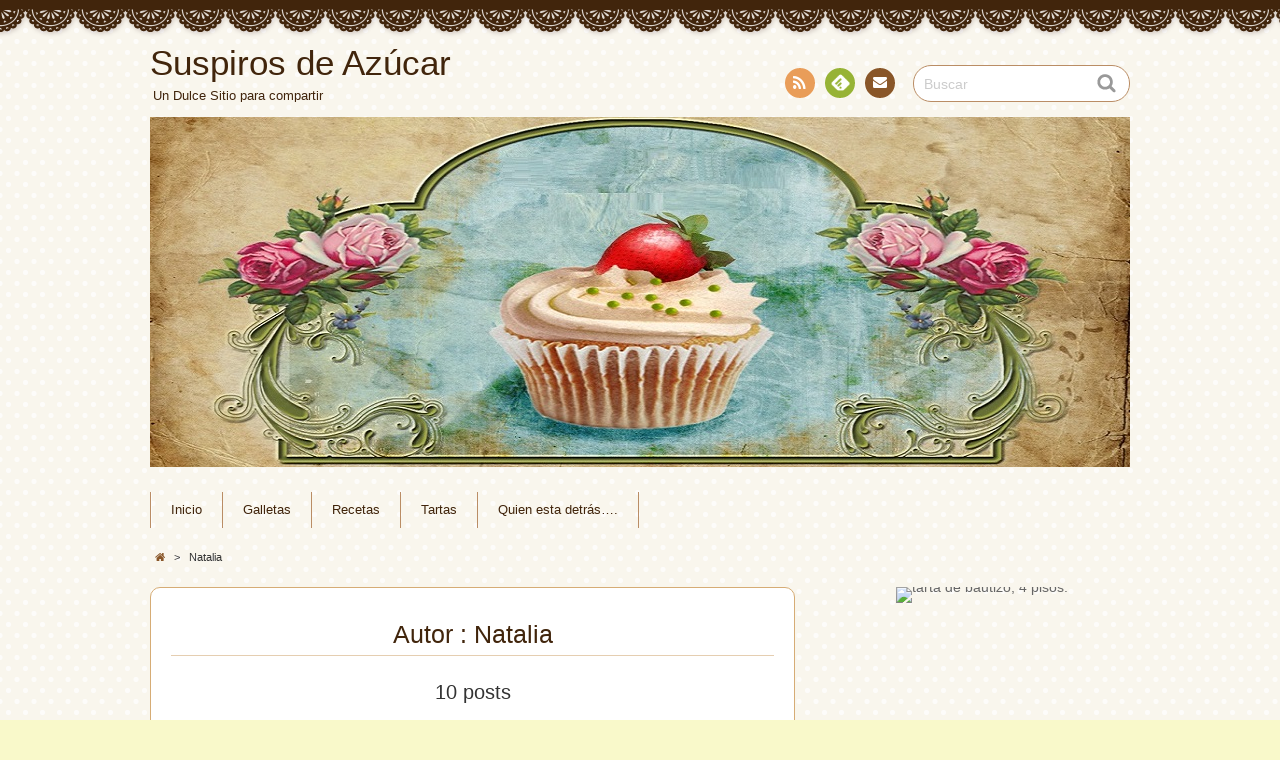

--- FILE ---
content_type: text/html; charset=UTF-8
request_url: http://blog.suspirosdeazucar.com/author/nataliabustos/
body_size: 16272
content:
<!DOCTYPE html>
<!--[if IE 7]>
<html class="ie ie7" lang="es">
<![endif]-->
<!--[if IE 8]>
<html class="ie ie8" lang="es">
<![endif]-->
<!--[if !(IE 7) | !(IE 8)  ]><!-->
<html lang="es">
<!--<![endif]-->
<head>
<meta charset="UTF-8">
<meta name="viewport" content="width=device-width, initial-scale=1.0">
<link rel="profile" href="http://gmpg.org/xfn/11">
<link rel="pingback" href="http://blog.suspirosdeazucar.com/xmlrpc.php" />
<!--[if lt IE 9]>
<script src="http://blog.suspirosdeazucar.com/wp-content/themes/chocolat/js/html5.js"></script>
<![endif]-->
<meta name='robots' content='index, follow, max-image-preview:large, max-snippet:-1, max-video-preview:-1' />

	<!-- This site is optimized with the Yoast SEO plugin v26.8 - https://yoast.com/product/yoast-seo-wordpress/ -->
	<title>Natalia, autor en Suspiros de Azúcar</title>
	<link rel="canonical" href="http://blog.suspirosdeazucar.com/author/nataliabustos/" />
	<meta property="og:locale" content="es_ES" />
	<meta property="og:type" content="profile" />
	<meta property="og:title" content="Natalia, autor en Suspiros de Azúcar" />
	<meta property="og:url" content="http://blog.suspirosdeazucar.com/author/nataliabustos/" />
	<meta property="og:site_name" content="Suspiros de Azúcar" />
	<meta property="og:image" content="http://blog.suspirosdeazucar.com/wp-content/uploads/2015/02/Natalia_avatar_1424637437-500x500.jpg" />
	<script type="application/ld+json" class="yoast-schema-graph">{"@context":"https://schema.org","@graph":[{"@type":"ProfilePage","@id":"http://blog.suspirosdeazucar.com/author/nataliabustos/","url":"http://blog.suspirosdeazucar.com/author/nataliabustos/","name":"Natalia, autor en Suspiros de Azúcar","isPartOf":{"@id":"http://blog.suspirosdeazucar.com/#website"},"breadcrumb":{"@id":"http://blog.suspirosdeazucar.com/author/nataliabustos/#breadcrumb"},"inLanguage":"es","potentialAction":[{"@type":"ReadAction","target":["http://blog.suspirosdeazucar.com/author/nataliabustos/"]}]},{"@type":"BreadcrumbList","@id":"http://blog.suspirosdeazucar.com/author/nataliabustos/#breadcrumb","itemListElement":[{"@type":"ListItem","position":1,"name":"Home","item":"http://blog.suspirosdeazucar.com/"},{"@type":"ListItem","position":2,"name":"Archives for Natalia"}]},{"@type":"WebSite","@id":"http://blog.suspirosdeazucar.com/#website","url":"http://blog.suspirosdeazucar.com/","name":"Suspiros de Azúcar","description":"Un Dulce Sitio para compartir","potentialAction":[{"@type":"SearchAction","target":{"@type":"EntryPoint","urlTemplate":"http://blog.suspirosdeazucar.com/?s={search_term_string}"},"query-input":{"@type":"PropertyValueSpecification","valueRequired":true,"valueName":"search_term_string"}}],"inLanguage":"es"},{"@type":"Person","@id":"http://blog.suspirosdeazucar.com/#/schema/person/137013a2ca2db55c6301ef83186b956c","name":"Natalia","image":{"@type":"ImageObject","inLanguage":"es","@id":"http://blog.suspirosdeazucar.com/#/schema/person/image/","url":"http://blog.suspirosdeazucar.com/wp-content/uploads/2015/02/Natalia_avatar_1424637437-96x96.jpg","contentUrl":"http://blog.suspirosdeazucar.com/wp-content/uploads/2015/02/Natalia_avatar_1424637437-96x96.jpg","caption":"Natalia"},"description":"Para que puedan conocerme un poquito, aquí va una pequeña reseña. Mi nombre es Natalia, soy argentina, hija, hermana, esposa y madre de dos hermosas niñas y un niño que ya es casi un hombrecito. Vivo en Sevilla desde hace 7 años y aunque adoro esta ciudad, no dejo de añorar mi Buenos Aires querido! Soy médica neonatóloga por vocación y en mis ratos libres incursiono en la repostería creativa. Todo empezó hace menos de un año, cuando mis niños mayores hicieron su primera comunión. Se me ocurrió que podría hacerles unas galletas decoradas, y desde ese momento fue un no parar!!!!, Galletas, tartas,modelados, todo me gusta; ese es mi problema, todo lo lindo me gusta!!!! También hago scrapbooking, me encanta, dibujar, pintar, bueno creo que sería mas fácil decir que es lo que no me gusta jajaja! Al poco de empezar descubrí un grupo de Facebook donde virtualmente conocí a gente muy talentosa en el arte de galletear y de las que aprendí muchísimo! Luego vino mi primer reto, ExpoDulce Sevilla 2014 donde con mis galletas me llevé el segundo premio!!!! Pero lo mejor de todo es que pude conocer en persona a muchas galleteras del grupo y hacer amistad con dos dulzura de mujeres!!!!!!!, Isa Pascual de PlanetaCookie y Esther Campaña de Esther entre tartas. Menos mal que dije que sería una breve reseña jajajaja. Bueno creo que con todo esto ya algomás saben algo más de mi, más detalles por privado ;) jajajja","sameAs":["http://blog.suspirosdeazucar.com","https://www.facebook.com/suspirosdeazucarbynatalia"],"mainEntityOfPage":{"@id":"http://blog.suspirosdeazucar.com/author/nataliabustos/"}}]}</script>
	<!-- / Yoast SEO plugin. -->


<link rel='dns-prefetch' href='//fonts.googleapis.com' />
<link rel="alternate" type="application/rss+xml" title="Suspiros de Azúcar &raquo; Feed" href="http://blog.suspirosdeazucar.com/feed/" />
<link rel="alternate" type="application/rss+xml" title="Suspiros de Azúcar &raquo; Feed de los comentarios" href="http://blog.suspirosdeazucar.com/comments/feed/" />
<link rel="alternate" type="application/rss+xml" title="Suspiros de Azúcar &raquo; Feed de entradas de Natalia" href="http://blog.suspirosdeazucar.com/author/nataliabustos/feed/" />
<style id='wp-img-auto-sizes-contain-inline-css' type='text/css'>
img:is([sizes=auto i],[sizes^="auto," i]){contain-intrinsic-size:3000px 1500px}
/*# sourceURL=wp-img-auto-sizes-contain-inline-css */
</style>
<style id='wp-emoji-styles-inline-css' type='text/css'>

	img.wp-smiley, img.emoji {
		display: inline !important;
		border: none !important;
		box-shadow: none !important;
		height: 1em !important;
		width: 1em !important;
		margin: 0 0.07em !important;
		vertical-align: -0.1em !important;
		background: none !important;
		padding: 0 !important;
	}
/*# sourceURL=wp-emoji-styles-inline-css */
</style>
<style id='wp-block-library-inline-css' type='text/css'>
:root{--wp-block-synced-color:#7a00df;--wp-block-synced-color--rgb:122,0,223;--wp-bound-block-color:var(--wp-block-synced-color);--wp-editor-canvas-background:#ddd;--wp-admin-theme-color:#007cba;--wp-admin-theme-color--rgb:0,124,186;--wp-admin-theme-color-darker-10:#006ba1;--wp-admin-theme-color-darker-10--rgb:0,107,160.5;--wp-admin-theme-color-darker-20:#005a87;--wp-admin-theme-color-darker-20--rgb:0,90,135;--wp-admin-border-width-focus:2px}@media (min-resolution:192dpi){:root{--wp-admin-border-width-focus:1.5px}}.wp-element-button{cursor:pointer}:root .has-very-light-gray-background-color{background-color:#eee}:root .has-very-dark-gray-background-color{background-color:#313131}:root .has-very-light-gray-color{color:#eee}:root .has-very-dark-gray-color{color:#313131}:root .has-vivid-green-cyan-to-vivid-cyan-blue-gradient-background{background:linear-gradient(135deg,#00d084,#0693e3)}:root .has-purple-crush-gradient-background{background:linear-gradient(135deg,#34e2e4,#4721fb 50%,#ab1dfe)}:root .has-hazy-dawn-gradient-background{background:linear-gradient(135deg,#faaca8,#dad0ec)}:root .has-subdued-olive-gradient-background{background:linear-gradient(135deg,#fafae1,#67a671)}:root .has-atomic-cream-gradient-background{background:linear-gradient(135deg,#fdd79a,#004a59)}:root .has-nightshade-gradient-background{background:linear-gradient(135deg,#330968,#31cdcf)}:root .has-midnight-gradient-background{background:linear-gradient(135deg,#020381,#2874fc)}:root{--wp--preset--font-size--normal:16px;--wp--preset--font-size--huge:42px}.has-regular-font-size{font-size:1em}.has-larger-font-size{font-size:2.625em}.has-normal-font-size{font-size:var(--wp--preset--font-size--normal)}.has-huge-font-size{font-size:var(--wp--preset--font-size--huge)}.has-text-align-center{text-align:center}.has-text-align-left{text-align:left}.has-text-align-right{text-align:right}.has-fit-text{white-space:nowrap!important}#end-resizable-editor-section{display:none}.aligncenter{clear:both}.items-justified-left{justify-content:flex-start}.items-justified-center{justify-content:center}.items-justified-right{justify-content:flex-end}.items-justified-space-between{justify-content:space-between}.screen-reader-text{border:0;clip-path:inset(50%);height:1px;margin:-1px;overflow:hidden;padding:0;position:absolute;width:1px;word-wrap:normal!important}.screen-reader-text:focus{background-color:#ddd;clip-path:none;color:#444;display:block;font-size:1em;height:auto;left:5px;line-height:normal;padding:15px 23px 14px;text-decoration:none;top:5px;width:auto;z-index:100000}html :where(.has-border-color){border-style:solid}html :where([style*=border-top-color]){border-top-style:solid}html :where([style*=border-right-color]){border-right-style:solid}html :where([style*=border-bottom-color]){border-bottom-style:solid}html :where([style*=border-left-color]){border-left-style:solid}html :where([style*=border-width]){border-style:solid}html :where([style*=border-top-width]){border-top-style:solid}html :where([style*=border-right-width]){border-right-style:solid}html :where([style*=border-bottom-width]){border-bottom-style:solid}html :where([style*=border-left-width]){border-left-style:solid}html :where(img[class*=wp-image-]){height:auto;max-width:100%}:where(figure){margin:0 0 1em}html :where(.is-position-sticky){--wp-admin--admin-bar--position-offset:var(--wp-admin--admin-bar--height,0px)}@media screen and (max-width:600px){html :where(.is-position-sticky){--wp-admin--admin-bar--position-offset:0px}}

/*# sourceURL=wp-block-library-inline-css */
</style><style id='global-styles-inline-css' type='text/css'>
:root{--wp--preset--aspect-ratio--square: 1;--wp--preset--aspect-ratio--4-3: 4/3;--wp--preset--aspect-ratio--3-4: 3/4;--wp--preset--aspect-ratio--3-2: 3/2;--wp--preset--aspect-ratio--2-3: 2/3;--wp--preset--aspect-ratio--16-9: 16/9;--wp--preset--aspect-ratio--9-16: 9/16;--wp--preset--color--black: #000000;--wp--preset--color--cyan-bluish-gray: #abb8c3;--wp--preset--color--white: #ffffff;--wp--preset--color--pale-pink: #f78da7;--wp--preset--color--vivid-red: #cf2e2e;--wp--preset--color--luminous-vivid-orange: #ff6900;--wp--preset--color--luminous-vivid-amber: #fcb900;--wp--preset--color--light-green-cyan: #7bdcb5;--wp--preset--color--vivid-green-cyan: #00d084;--wp--preset--color--pale-cyan-blue: #8ed1fc;--wp--preset--color--vivid-cyan-blue: #0693e3;--wp--preset--color--vivid-purple: #9b51e0;--wp--preset--gradient--vivid-cyan-blue-to-vivid-purple: linear-gradient(135deg,rgb(6,147,227) 0%,rgb(155,81,224) 100%);--wp--preset--gradient--light-green-cyan-to-vivid-green-cyan: linear-gradient(135deg,rgb(122,220,180) 0%,rgb(0,208,130) 100%);--wp--preset--gradient--luminous-vivid-amber-to-luminous-vivid-orange: linear-gradient(135deg,rgb(252,185,0) 0%,rgb(255,105,0) 100%);--wp--preset--gradient--luminous-vivid-orange-to-vivid-red: linear-gradient(135deg,rgb(255,105,0) 0%,rgb(207,46,46) 100%);--wp--preset--gradient--very-light-gray-to-cyan-bluish-gray: linear-gradient(135deg,rgb(238,238,238) 0%,rgb(169,184,195) 100%);--wp--preset--gradient--cool-to-warm-spectrum: linear-gradient(135deg,rgb(74,234,220) 0%,rgb(151,120,209) 20%,rgb(207,42,186) 40%,rgb(238,44,130) 60%,rgb(251,105,98) 80%,rgb(254,248,76) 100%);--wp--preset--gradient--blush-light-purple: linear-gradient(135deg,rgb(255,206,236) 0%,rgb(152,150,240) 100%);--wp--preset--gradient--blush-bordeaux: linear-gradient(135deg,rgb(254,205,165) 0%,rgb(254,45,45) 50%,rgb(107,0,62) 100%);--wp--preset--gradient--luminous-dusk: linear-gradient(135deg,rgb(255,203,112) 0%,rgb(199,81,192) 50%,rgb(65,88,208) 100%);--wp--preset--gradient--pale-ocean: linear-gradient(135deg,rgb(255,245,203) 0%,rgb(182,227,212) 50%,rgb(51,167,181) 100%);--wp--preset--gradient--electric-grass: linear-gradient(135deg,rgb(202,248,128) 0%,rgb(113,206,126) 100%);--wp--preset--gradient--midnight: linear-gradient(135deg,rgb(2,3,129) 0%,rgb(40,116,252) 100%);--wp--preset--font-size--small: 13px;--wp--preset--font-size--medium: 20px;--wp--preset--font-size--large: 36px;--wp--preset--font-size--x-large: 42px;--wp--preset--spacing--20: 0.44rem;--wp--preset--spacing--30: 0.67rem;--wp--preset--spacing--40: 1rem;--wp--preset--spacing--50: 1.5rem;--wp--preset--spacing--60: 2.25rem;--wp--preset--spacing--70: 3.38rem;--wp--preset--spacing--80: 5.06rem;--wp--preset--shadow--natural: 6px 6px 9px rgba(0, 0, 0, 0.2);--wp--preset--shadow--deep: 12px 12px 50px rgba(0, 0, 0, 0.4);--wp--preset--shadow--sharp: 6px 6px 0px rgba(0, 0, 0, 0.2);--wp--preset--shadow--outlined: 6px 6px 0px -3px rgb(255, 255, 255), 6px 6px rgb(0, 0, 0);--wp--preset--shadow--crisp: 6px 6px 0px rgb(0, 0, 0);}:where(.is-layout-flex){gap: 0.5em;}:where(.is-layout-grid){gap: 0.5em;}body .is-layout-flex{display: flex;}.is-layout-flex{flex-wrap: wrap;align-items: center;}.is-layout-flex > :is(*, div){margin: 0;}body .is-layout-grid{display: grid;}.is-layout-grid > :is(*, div){margin: 0;}:where(.wp-block-columns.is-layout-flex){gap: 2em;}:where(.wp-block-columns.is-layout-grid){gap: 2em;}:where(.wp-block-post-template.is-layout-flex){gap: 1.25em;}:where(.wp-block-post-template.is-layout-grid){gap: 1.25em;}.has-black-color{color: var(--wp--preset--color--black) !important;}.has-cyan-bluish-gray-color{color: var(--wp--preset--color--cyan-bluish-gray) !important;}.has-white-color{color: var(--wp--preset--color--white) !important;}.has-pale-pink-color{color: var(--wp--preset--color--pale-pink) !important;}.has-vivid-red-color{color: var(--wp--preset--color--vivid-red) !important;}.has-luminous-vivid-orange-color{color: var(--wp--preset--color--luminous-vivid-orange) !important;}.has-luminous-vivid-amber-color{color: var(--wp--preset--color--luminous-vivid-amber) !important;}.has-light-green-cyan-color{color: var(--wp--preset--color--light-green-cyan) !important;}.has-vivid-green-cyan-color{color: var(--wp--preset--color--vivid-green-cyan) !important;}.has-pale-cyan-blue-color{color: var(--wp--preset--color--pale-cyan-blue) !important;}.has-vivid-cyan-blue-color{color: var(--wp--preset--color--vivid-cyan-blue) !important;}.has-vivid-purple-color{color: var(--wp--preset--color--vivid-purple) !important;}.has-black-background-color{background-color: var(--wp--preset--color--black) !important;}.has-cyan-bluish-gray-background-color{background-color: var(--wp--preset--color--cyan-bluish-gray) !important;}.has-white-background-color{background-color: var(--wp--preset--color--white) !important;}.has-pale-pink-background-color{background-color: var(--wp--preset--color--pale-pink) !important;}.has-vivid-red-background-color{background-color: var(--wp--preset--color--vivid-red) !important;}.has-luminous-vivid-orange-background-color{background-color: var(--wp--preset--color--luminous-vivid-orange) !important;}.has-luminous-vivid-amber-background-color{background-color: var(--wp--preset--color--luminous-vivid-amber) !important;}.has-light-green-cyan-background-color{background-color: var(--wp--preset--color--light-green-cyan) !important;}.has-vivid-green-cyan-background-color{background-color: var(--wp--preset--color--vivid-green-cyan) !important;}.has-pale-cyan-blue-background-color{background-color: var(--wp--preset--color--pale-cyan-blue) !important;}.has-vivid-cyan-blue-background-color{background-color: var(--wp--preset--color--vivid-cyan-blue) !important;}.has-vivid-purple-background-color{background-color: var(--wp--preset--color--vivid-purple) !important;}.has-black-border-color{border-color: var(--wp--preset--color--black) !important;}.has-cyan-bluish-gray-border-color{border-color: var(--wp--preset--color--cyan-bluish-gray) !important;}.has-white-border-color{border-color: var(--wp--preset--color--white) !important;}.has-pale-pink-border-color{border-color: var(--wp--preset--color--pale-pink) !important;}.has-vivid-red-border-color{border-color: var(--wp--preset--color--vivid-red) !important;}.has-luminous-vivid-orange-border-color{border-color: var(--wp--preset--color--luminous-vivid-orange) !important;}.has-luminous-vivid-amber-border-color{border-color: var(--wp--preset--color--luminous-vivid-amber) !important;}.has-light-green-cyan-border-color{border-color: var(--wp--preset--color--light-green-cyan) !important;}.has-vivid-green-cyan-border-color{border-color: var(--wp--preset--color--vivid-green-cyan) !important;}.has-pale-cyan-blue-border-color{border-color: var(--wp--preset--color--pale-cyan-blue) !important;}.has-vivid-cyan-blue-border-color{border-color: var(--wp--preset--color--vivid-cyan-blue) !important;}.has-vivid-purple-border-color{border-color: var(--wp--preset--color--vivid-purple) !important;}.has-vivid-cyan-blue-to-vivid-purple-gradient-background{background: var(--wp--preset--gradient--vivid-cyan-blue-to-vivid-purple) !important;}.has-light-green-cyan-to-vivid-green-cyan-gradient-background{background: var(--wp--preset--gradient--light-green-cyan-to-vivid-green-cyan) !important;}.has-luminous-vivid-amber-to-luminous-vivid-orange-gradient-background{background: var(--wp--preset--gradient--luminous-vivid-amber-to-luminous-vivid-orange) !important;}.has-luminous-vivid-orange-to-vivid-red-gradient-background{background: var(--wp--preset--gradient--luminous-vivid-orange-to-vivid-red) !important;}.has-very-light-gray-to-cyan-bluish-gray-gradient-background{background: var(--wp--preset--gradient--very-light-gray-to-cyan-bluish-gray) !important;}.has-cool-to-warm-spectrum-gradient-background{background: var(--wp--preset--gradient--cool-to-warm-spectrum) !important;}.has-blush-light-purple-gradient-background{background: var(--wp--preset--gradient--blush-light-purple) !important;}.has-blush-bordeaux-gradient-background{background: var(--wp--preset--gradient--blush-bordeaux) !important;}.has-luminous-dusk-gradient-background{background: var(--wp--preset--gradient--luminous-dusk) !important;}.has-pale-ocean-gradient-background{background: var(--wp--preset--gradient--pale-ocean) !important;}.has-electric-grass-gradient-background{background: var(--wp--preset--gradient--electric-grass) !important;}.has-midnight-gradient-background{background: var(--wp--preset--gradient--midnight) !important;}.has-small-font-size{font-size: var(--wp--preset--font-size--small) !important;}.has-medium-font-size{font-size: var(--wp--preset--font-size--medium) !important;}.has-large-font-size{font-size: var(--wp--preset--font-size--large) !important;}.has-x-large-font-size{font-size: var(--wp--preset--font-size--x-large) !important;}
/*# sourceURL=global-styles-inline-css */
</style>

<style id='classic-theme-styles-inline-css' type='text/css'>
/*! This file is auto-generated */
.wp-block-button__link{color:#fff;background-color:#32373c;border-radius:9999px;box-shadow:none;text-decoration:none;padding:calc(.667em + 2px) calc(1.333em + 2px);font-size:1.125em}.wp-block-file__button{background:#32373c;color:#fff;text-decoration:none}
/*# sourceURL=/wp-includes/css/classic-themes.min.css */
</style>
<link rel='stylesheet' id='contact-form-7-css' href='http://blog.suspirosdeazucar.com/wp-content/plugins/contact-form-7/includes/css/styles.css?ver=6.1.4' type='text/css' media='all' />
<link rel='stylesheet' id='chocolat_style-css' href='http://blog.suspirosdeazucar.com/wp-content/themes/chocolat/style.css?ver=6.9' type='text/css' media='all' />
<link rel='stylesheet' id='chocolat_common-css' href='http://blog.suspirosdeazucar.com/wp-content/themes/chocolat/css/common.css?ver=6.9' type='text/css' media='all' />
<link rel='stylesheet' id='chocolat_quicksand-css' href='//fonts.googleapis.com/css?family=Quicksand&#038;ver=6.9' type='text/css' media='all' />
<link rel='stylesheet' id='chocolat_font-css' href='http://blog.suspirosdeazucar.com/wp-content/themes/chocolat/css/font.css?ver=6.9' type='text/css' media='all' />
<link rel='stylesheet' id='chocolat_boxer-css' href='http://blog.suspirosdeazucar.com/wp-content/themes/chocolat/plugin/boxer/jquery.fs.boxer.css?ver=6.9' type='text/css' media='all' />
<link rel='stylesheet' id='chocolat_pc-css' href='http://blog.suspirosdeazucar.com/wp-content/themes/chocolat/css/pc.css?ver=6.9' type='text/css' media='all' />
<link rel='stylesheet' id='simple-social-icons-font-css' href='http://blog.suspirosdeazucar.com/wp-content/plugins/simple-social-icons/css/style.css?ver=4.0.0' type='text/css' media='all' />
<script type="text/javascript" src="http://blog.suspirosdeazucar.com/wp-includes/js/jquery/jquery.min.js?ver=3.7.1" id="jquery-core-js"></script>
<script type="text/javascript" src="http://blog.suspirosdeazucar.com/wp-includes/js/jquery/jquery-migrate.min.js?ver=3.4.1" id="jquery-migrate-js"></script>
<link rel="https://api.w.org/" href="http://blog.suspirosdeazucar.com/wp-json/" /><link rel="alternate" title="JSON" type="application/json" href="http://blog.suspirosdeazucar.com/wp-json/wp/v2/users/1" /><link rel="EditURI" type="application/rsd+xml" title="RSD" href="http://blog.suspirosdeazucar.com/xmlrpc.php?rsd" />
<meta name="generator" content="WordPress 6.9" />

        <script type="text/javascript">
            var jQueryMigrateHelperHasSentDowngrade = false;

			window.onerror = function( msg, url, line, col, error ) {
				// Break out early, do not processing if a downgrade reqeust was already sent.
				if ( jQueryMigrateHelperHasSentDowngrade ) {
					return true;
                }

				var xhr = new XMLHttpRequest();
				var nonce = 'ba19d46d29';
				var jQueryFunctions = [
					'andSelf',
					'browser',
					'live',
					'boxModel',
					'support.boxModel',
					'size',
					'swap',
					'clean',
					'sub',
                ];
				var match_pattern = /\)\.(.+?) is not a function/;
                var erroredFunction = msg.match( match_pattern );

                // If there was no matching functions, do not try to downgrade.
                if ( null === erroredFunction || typeof erroredFunction !== 'object' || typeof erroredFunction[1] === "undefined" || -1 === jQueryFunctions.indexOf( erroredFunction[1] ) ) {
                    return true;
                }

                // Set that we've now attempted a downgrade request.
                jQueryMigrateHelperHasSentDowngrade = true;

				xhr.open( 'POST', 'http://blog.suspirosdeazucar.com/wp-admin/admin-ajax.php' );
				xhr.setRequestHeader( 'Content-Type', 'application/x-www-form-urlencoded' );
				xhr.onload = function () {
					var response,
                        reload = false;

					if ( 200 === xhr.status ) {
                        try {
                        	response = JSON.parse( xhr.response );

                        	reload = response.data.reload;
                        } catch ( e ) {
                        	reload = false;
                        }
                    }

					// Automatically reload the page if a deprecation caused an automatic downgrade, ensure visitors get the best possible experience.
					if ( reload ) {
						location.reload();
                    }
				};

				xhr.send( encodeURI( 'action=jquery-migrate-downgrade-version&_wpnonce=' + nonce ) );

				// Suppress error alerts in older browsers
				return true;
			}
        </script>

		<style type="text/css">.recentcomments a{display:inline !important;padding:0 !important;margin:0 !important;}</style><style type="text/css" id="custom-background-css">
body.custom-background { background-color: #f9f9ca; background-image: url("http://blog.suspirosdeazucar.com/wp-content/themes/chocolat/img/base/bg_body.png"); background-position: left top; background-size: auto; background-repeat: repeat; background-attachment: scroll; }
</style>
	</head>

<body id="top" class="archive author author-nataliabustos author-1 custom-background wp-theme-chocolat active-sidebar right-sidebar">
<!-- wrapper -->
<div id="wrapper" class="container">
<!-- header -->
<header id="header">
<!-- header-inner -->
<div id="header-inner">
	<div id="header-top" class="clearfix">
		<div class="header-title">
			<a class="home-link" href="http://blog.suspirosdeazucar.com/" title="Suspiros de Azúcar" rel="home">
				<h1 id="site-title">Suspiros de Azúcar</h1>
				<h2 id="site-description">Un Dulce Sitio para compartir</h2>
			</a>
		</div>
		<div class="header-links">
				<div class="contactlink-top links-aicon clearfix">
		<ul class="social-links clearfix">
<li class="rss tooltip" title="RSS"><a href="http://blog.suspirosdeazucar.com/feed/" target="_blank"><span class="icon-rss"></span>RSS</a></li>
<li class="feedly tooltip" title="Feedly"><a href="http://cloud.feedly.com/#subscription%2Ffeed%2Fhttp://blog.suspirosdeazucar.com/feed/" target="_blank"><span><img src="http://blog.suspirosdeazucar.com/wp-content/themes/chocolat/img/common/aicon_feedly.png" alt="follow us in feedly"></span><span class="icon-text"></span>Feedly</a></li>
<li class="mail tooltip" title="Contacto"><a href="mailto:c&#111;n&#116;&#097;cto&#064;&#115;&#117;&#115;&#112;&#105;ro&#100;&#101;&#097;z&#117;c&#097;&#114;.c&#111;&#109;" target="_blank"><span class="icon-mail"></span>Contacto</a></li>
</ul>
	</div>
	<div class="search-box">
	<form role="search" method="get" class="search-form" action="http://blog.suspirosdeazucar.com/">
		<label><span class="screen-reader-text icon-search">Buscar</span></label>
		<input type="search" class="search-field watermark-text" value="Buscar" name="s" />
		<button type="submit" class="search-submit icon-search" value="Buscar"></button>
	</form>
</div>		</div>
	</div><!-- /header-top -->

	<div id="header-center" class="clearfix">
				<div id="header-image" class="thumbnail">
			<img src="http://blog.suspirosdeazucar.com/wp-content/uploads/2015/02/Logo-Suspiros-de-Azucar-base980x350.jpg" height="350" width="980" alt="Suspiros de Azúcar" />		</div>
	
		<!-- globalnav -->
		<div id="nav-control" class="close">
			<span class="icon-menu"></span>
		</div>
		<div class="globalnav clearfix"><ul id="menu-menucategorias" class="globalnav clearfix"><li id="menu-item-110" class="menu-item menu-item-type-custom menu-item-object-custom menu-item-home menu-item-110"><a href="http://blog.suspirosdeazucar.com/">Inicio</a></li>
<li id="menu-item-112" class="menu-item menu-item-type-taxonomy menu-item-object-category menu-item-112"><a href="http://blog.suspirosdeazucar.com/category/galletas/">Galletas</a></li>
<li id="menu-item-113" class="menu-item menu-item-type-taxonomy menu-item-object-category menu-item-113"><a href="http://blog.suspirosdeazucar.com/category/recetas/">Recetas</a></li>
<li id="menu-item-114" class="menu-item menu-item-type-taxonomy menu-item-object-category menu-item-114"><a href="http://blog.suspirosdeazucar.com/category/tartas/">Tartas</a></li>
<li id="menu-item-109" class="menu-item menu-item-type-post_type menu-item-object-page menu-item-109"><a href="http://blog.suspirosdeazucar.com/33-2/">Quien esta detrás&#8230;.</a></li>
</ul></div>	</div><!-- /header-center -->

	<div id="header-bottom" class="clearfix">
					<div class="breadcrumb" itemscope itemtype="http://data-vocabulary.org/Breadcrumb">
				<ol>
				<li itemscope itemtype="http://data-vocabulary.org/Breadcrumb"><a href="http://blog.suspirosdeazucar.com/" itemprop="url"><span itemprop="title" class="icon-home"><span class="bread-home">Suspiros de Azúcar</span></span></a></li><li class="breadmark">&gt;</li>

						<li>Natalia			</li>
		</ol>
	</div>
		</div><!-- /header-bottom -->
</div><!-- /header-inner -->
</header><!-- /header -->

<!-- contents -->
<div id="contents" class="clearfix">
<div id= "main-content" class="clearfix">
	<article id="content-inner" class="clearfix">
		<header id="content-header">
	<div id="content-top">
		<h1 class="page-title">
		Autor : Natalia		</h1>
		<p>10 posts</p>
	</div><!-- /content-top -->
</header><!-- /content-header -->
<section id="galleta-para-mi-amiga-invisible" class="post-section clearfix post-197 post type-post status-publish format-standard hentry category-galletas">
	<div class="section-top clearfix">
		<div class="entry-edit clearfix">
					</div>

		<div class="entry-dates rollover">
<a href="http://blog.suspirosdeazucar.com/2015/08/16/galleta-para-mi-amiga-invisible/"><time class="entry-date updated" datetime="2015-08-16T22:28:55+02:00"><span class="entry-year">2015</span><span class="entry-month">08/16</span></time></a>
</div>
		<div class="entry-title">
			<a href="http://blog.suspirosdeazucar.com/2015/08/16/galleta-para-mi-amiga-invisible/" title="Galleta para mi amiga invisible!" rel="bookmark">				<h1 class="post-title">Galleta para mi amiga invisible!</h1>
			</a>		</div>
	</div><!-- /section-top -->

	<div class="section-center clearfix">
	
		<div class="post-content">
					<div class="entry-summary"><div class="clearfix">Desde hace un año formo parte de un grupo de facebook donde participan muchas galleteras de España. En el grupo se han organizado varios retos y juegos de amigo invisible; en esta tercer edición del amigo invisible mi amiga ha recibido esta galleta que retrata uno de sus mejores amigos. Lo mejor de todo es&nbsp;&hellip;</div><p class="more-link rollover"><a href="http://blog.suspirosdeazucar.com/2015/08/16/galleta-para-mi-amiga-invisible/">LEER<br />POST</a></p></div>		
		
		</div><!-- /post-content -->
	</div><!-- /section-center -->

	<div class="section-bottom clearfix">
		<div class="section-bottom-inner clearfix">
			<div class="entry_meta clearfix">
<p class="entry-category icon-folder-open clearfix"><a href="http://blog.suspirosdeazucar.com/category/galletas/" rel="tag">Galletas</a></p><p class="entry-author"><span class="author vcard"><a href="http://blog.suspirosdeazucar.com/author/nataliabustos/" rel="author" class="icon-pencil fn">Natalia</a></span></p>
</div>
		</div>
	</div><!-- /section-bottom -->
</section><!-- /section -->

<section id="baby-surfer" class="post-section clearfix post-188 post type-post status-publish format-standard hentry category-modelados">
	<div class="section-top clearfix">
		<div class="entry-edit clearfix">
					</div>

		<div class="entry-dates rollover">
<a href="http://blog.suspirosdeazucar.com/2015/08/16/baby-surfer/"><time class="entry-date updated" datetime="2015-08-16T22:18:46+02:00"><span class="entry-year">2015</span><span class="entry-month">08/16</span></time></a>
</div>
		<div class="entry-title">
			<a href="http://blog.suspirosdeazucar.com/2015/08/16/baby-surfer/" title="Baby Surfer!!!!" rel="bookmark">				<h1 class="post-title">Baby Surfer!!!!</h1>
			</a>		</div>
	</div><!-- /section-top -->

	<div class="section-center clearfix">
	
		<div class="post-content">
					<div class="entry-summary"><div class="clearfix">Esta vez me pidieron un topper para la tarta del cumple de una niña, el diseño debía ser una bebé surfer; esta bebé se va Inglaterra, le deseo buen viaje!!!!</div><p class="more-link rollover"><a href="http://blog.suspirosdeazucar.com/2015/08/16/baby-surfer/">LEER<br />POST</a></p></div>		
		
		</div><!-- /post-content -->
	</div><!-- /section-center -->

	<div class="section-bottom clearfix">
		<div class="section-bottom-inner clearfix">
			<div class="entry_meta clearfix">
<p class="entry-category icon-folder-open clearfix"><a href="http://blog.suspirosdeazucar.com/category/modelados/" rel="tag">modelados</a></p><p class="entry-author"><span class="author vcard"><a href="http://blog.suspirosdeazucar.com/author/nataliabustos/" rel="author" class="icon-pencil fn">Natalia</a></span></p>
</div>
		</div>
	</div><!-- /section-bottom -->
</section><!-- /section -->

<section id="tarta-elsa-frozen" class="post-section clearfix post-180 post type-post status-publish format-standard hentry category-tartas">
	<div class="section-top clearfix">
		<div class="entry-edit clearfix">
					</div>

		<div class="entry-dates rollover">
<a href="http://blog.suspirosdeazucar.com/2015/08/16/tarta-elsa-frozen/"><time class="entry-date updated" datetime="2015-08-16T22:12:06+02:00"><span class="entry-year">2015</span><span class="entry-month">08/16</span></time></a>
</div>
		<div class="entry-title">
			<a href="http://blog.suspirosdeazucar.com/2015/08/16/tarta-elsa-frozen/" title="Tarta Elsa Frozen" rel="bookmark">				<h1 class="post-title">Tarta Elsa Frozen</h1>
			</a>		</div>
	</div><!-- /section-top -->

	<div class="section-center clearfix">
	
		<div class="post-content">
					<div class="entry-summary"><div class="clearfix">Esta tarta fue para festejar el cumpleaños de dos hermanitos, por lo que me dijeron se comieron hasta el brazo de Elsa jajajaja 😀</div><p class="more-link rollover"><a href="http://blog.suspirosdeazucar.com/2015/08/16/tarta-elsa-frozen/">LEER<br />POST</a></p></div>		
		
		</div><!-- /post-content -->
	</div><!-- /section-center -->

	<div class="section-bottom clearfix">
		<div class="section-bottom-inner clearfix">
			<div class="entry_meta clearfix">
<p class="entry-category icon-folder-open clearfix"><a href="http://blog.suspirosdeazucar.com/category/tartas/" rel="tag">Tartas</a></p><p class="entry-author"><span class="author vcard"><a href="http://blog.suspirosdeazucar.com/author/nataliabustos/" rel="author" class="icon-pencil fn">Natalia</a></span></p>
</div>
		</div>
	</div><!-- /section-bottom -->
</section><!-- /section -->

<section id="una-tarta-de-bautizo-muy-especial" class="post-section clearfix post-156 post type-post status-publish format-standard hentry category-tartas">
	<div class="section-top clearfix">
		<div class="entry-edit clearfix">
					</div>

		<div class="entry-dates rollover">
<a href="http://blog.suspirosdeazucar.com/2015/04/17/una-tarta-de-bautizo-muy-especial/"><time class="entry-date updated" datetime="2015-04-17T15:31:06+02:00"><span class="entry-year">2015</span><span class="entry-month">04/17</span></time></a>
</div>
		<div class="entry-title">
			<a href="http://blog.suspirosdeazucar.com/2015/04/17/una-tarta-de-bautizo-muy-especial/" title="Una tarta de Bautizo muy especial." rel="bookmark">				<h1 class="post-title">Una tarta de Bautizo muy especial.</h1>
			</a>		</div>
	</div><!-- /section-top -->

	<div class="section-center clearfix">
	
		<div class="post-content">
					<div class="entry-summary"><div class="clearfix">Holaaaa!!! En esta oportunidad les traigo otro de mis trabajos de este mes. Hace ya unos meses, me encargaron una tarta para celebrar el Bautizo de un pequeño muy especial. Un angelito muy querido por todos. Desde ese momento me puse a mirar tartas; vi muchisimassss y al final tomé lo que mas me gustó de&nbsp;&hellip;</div><p class="more-link rollover"><a href="http://blog.suspirosdeazucar.com/2015/04/17/una-tarta-de-bautizo-muy-especial/">LEER<br />POST</a></p></div>		
		
		</div><!-- /post-content -->
	</div><!-- /section-center -->

	<div class="section-bottom clearfix">
		<div class="section-bottom-inner clearfix">
			<div class="entry_meta clearfix">
<p class="entry-category icon-folder-open clearfix"><a href="http://blog.suspirosdeazucar.com/category/tartas/" rel="tag">Tartas</a></p><p class="entry-author"><span class="author vcard"><a href="http://blog.suspirosdeazucar.com/author/nataliabustos/" rel="author" class="icon-pencil fn">Natalia</a></span></p>
</div>
		</div>
	</div><!-- /section-bottom -->
</section><!-- /section -->

<section id="ya-huele-a-feria-en-sevilla" class="post-section clearfix post-150 post type-post status-publish format-standard hentry category-tartas">
	<div class="section-top clearfix">
		<div class="entry-edit clearfix">
					</div>

		<div class="entry-dates rollover">
<a href="http://blog.suspirosdeazucar.com/2015/04/17/ya-huele-a-feria-en-sevilla/"><time class="entry-date updated" datetime="2015-04-17T13:43:31+02:00"><span class="entry-year">2015</span><span class="entry-month">04/17</span></time></a>
</div>
		<div class="entry-title">
			<a href="http://blog.suspirosdeazucar.com/2015/04/17/ya-huele-a-feria-en-sevilla/" title="Ya huele a Feria en Sevilla!" rel="bookmark">				<h1 class="post-title">Ya huele a Feria en Sevilla!</h1>
			</a>		</div>
	</div><!-- /section-top -->

	<div class="section-center clearfix">
	
		<div class="post-content">
					<div class="entry-summary"><div class="clearfix">Aunque estuve un poco ausente no estuve de brazos cruzados, este mes hubo mucho trabajo y para esta ocasión les comparto una tarta que hice para el cumpleaños de Rocio, una flamenca con todo el arte del mundo, una mujer que hace temblar las tablas y sobre todo una excelente persona. Lo mejor de todo,&nbsp;&hellip;</div><p class="more-link rollover"><a href="http://blog.suspirosdeazucar.com/2015/04/17/ya-huele-a-feria-en-sevilla/">LEER<br />POST</a></p></div>		
		
		</div><!-- /post-content -->
	</div><!-- /section-center -->

	<div class="section-bottom clearfix">
		<div class="section-bottom-inner clearfix">
			<div class="entry_meta clearfix">
<p class="entry-category icon-folder-open clearfix"><a href="http://blog.suspirosdeazucar.com/category/tartas/" rel="tag">Tartas</a></p><p class="entry-author"><span class="author vcard"><a href="http://blog.suspirosdeazucar.com/author/nataliabustos/" rel="author" class="icon-pencil fn">Natalia</a></span></p>
</div>
		</div>
	</div><!-- /section-bottom -->
</section><!-- /section -->

<section id="bundt-cake-de-nata-y-chocolate" class="post-section clearfix post-129 post type-post status-publish format-standard hentry category-recetas category-tartas">
	<div class="section-top clearfix">
		<div class="entry-edit clearfix">
					</div>

		<div class="entry-dates rollover">
<a href="http://blog.suspirosdeazucar.com/2015/02/21/bundt-cake-de-nata-y-chocolate/"><time class="entry-date updated" datetime="2015-02-21T18:16:40+02:00"><span class="entry-year">2015</span><span class="entry-month">02/21</span></time></a>
</div>
		<div class="entry-title">
			<a href="http://blog.suspirosdeazucar.com/2015/02/21/bundt-cake-de-nata-y-chocolate/" title="Bundt cake de nata y chocolate" rel="bookmark">				<h1 class="post-title">Bundt cake de nata y chocolate</h1>
			</a>		</div>
	</div><!-- /section-top -->

	<div class="section-center clearfix">
	
		<div class="post-content">
					<div class="entry-summary"><div class="clearfix">Y como no todo tiene que estar decorado para entrar por los ojos, aquí una muestra&#8230;&#8230; Debo decir que en mi casa, mi tribu no es muy amante de las tartas de chocolate, pero este bundt cake es un manjar de los dioses y no dejó a nadie indiferente 😀 . La receta está tomada&nbsp;&hellip;</div><p class="more-link rollover"><a href="http://blog.suspirosdeazucar.com/2015/02/21/bundt-cake-de-nata-y-chocolate/">LEER<br />POST</a></p></div>		
		
		</div><!-- /post-content -->
	</div><!-- /section-center -->

	<div class="section-bottom clearfix">
		<div class="section-bottom-inner clearfix">
			<div class="entry_meta clearfix">
<p class="entry-category icon-folder-open clearfix"><a href="http://blog.suspirosdeazucar.com/category/recetas/" rel="tag">Recetas</a> | <a href="http://blog.suspirosdeazucar.com/category/tartas/" rel="tag">Tartas</a></p><p class="entry-author"><span class="author vcard"><a href="http://blog.suspirosdeazucar.com/author/nataliabustos/" rel="author" class="icon-pencil fn">Natalia</a></span></p>
</div>
		</div>
	</div><!-- /section-bottom -->
</section><!-- /section -->

<section id="receta-basica-galletas-de-mantequilla-para-decorar" class="post-section clearfix post-119 post type-post status-publish format-standard hentry category-galletas category-recetas">
	<div class="section-top clearfix">
		<div class="entry-edit clearfix">
					</div>

		<div class="entry-dates rollover">
<a href="http://blog.suspirosdeazucar.com/2015/02/21/receta-basica-galletas-de-mantequilla-para-decorar/"><time class="entry-date updated" datetime="2015-02-21T17:09:06+02:00"><span class="entry-year">2015</span><span class="entry-month">02/21</span></time></a>
</div>
		<div class="entry-title">
			<a href="http://blog.suspirosdeazucar.com/2015/02/21/receta-basica-galletas-de-mantequilla-para-decorar/" title="Receta básica galletas de mantequilla para decorar" rel="bookmark">				<h1 class="post-title">Receta básica galletas de mantequilla para decorar</h1>
			</a>		</div>
	</div><!-- /section-top -->

	<div class="section-center clearfix">
	
		<div class="post-content">
					<div class="entry-summary"><div class="clearfix">Si vamos a hacer galletas para decorar, empecemos con la receta 🙂 Asi que vamos a empezar por el principio. Si queremos hacer galletas para decorar tenemos que tener en cuenta que: 1- deben ser ricas porque al final nos las vamos a comer, porque por muy lindas que sean son galletas! y 2- tienen&nbsp;&hellip;</div><p class="more-link rollover"><a href="http://blog.suspirosdeazucar.com/2015/02/21/receta-basica-galletas-de-mantequilla-para-decorar/">LEER<br />POST</a></p></div>		
		
		</div><!-- /post-content -->
	</div><!-- /section-center -->

	<div class="section-bottom clearfix">
		<div class="section-bottom-inner clearfix">
			<div class="entry_meta clearfix">
<p class="entry-category icon-folder-open clearfix"><a href="http://blog.suspirosdeazucar.com/category/galletas/" rel="tag">Galletas</a> | <a href="http://blog.suspirosdeazucar.com/category/recetas/" rel="tag">Recetas</a></p><p class="entry-author"><span class="author vcard"><a href="http://blog.suspirosdeazucar.com/author/nataliabustos/" rel="author" class="icon-pencil fn">Natalia</a></span></p>
</div>
		</div>
	</div><!-- /section-bottom -->
</section><!-- /section -->

<section id="mis-primeras-galletas-de-comunion" class="post-section clearfix post-52 post type-post status-publish format-standard hentry category-galletas">
	<div class="section-top clearfix">
		<div class="entry-edit clearfix">
					</div>

		<div class="entry-dates rollover">
<a href="http://blog.suspirosdeazucar.com/2015/02/20/mis-primeras-galletas-de-comunion/"><time class="entry-date updated" datetime="2015-02-20T18:52:16+02:00"><span class="entry-year">2015</span><span class="entry-month">02/20</span></time></a>
</div>
		<div class="entry-title">
			<a href="http://blog.suspirosdeazucar.com/2015/02/20/mis-primeras-galletas-de-comunion/" title="Mis galletas de Comunión :)" rel="bookmark">				<h1 class="post-title">Mis galletas de Comunión :)</h1>
			</a>		</div>
	</div><!-- /section-top -->

	<div class="section-center clearfix">
	
		<div class="post-content">
					<div class="entry-summary"><div class="clearfix">Aqui, les dejo las primeras galletas que hice con RI (Royal Icing o también llamada glasa real)en 2D. Espero que les guste!!!! Sus comentarios son siempre bienvenidos 🙂</div><p class="more-link rollover"><a href="http://blog.suspirosdeazucar.com/2015/02/20/mis-primeras-galletas-de-comunion/">LEER<br />POST</a></p></div>		
		
		</div><!-- /post-content -->
	</div><!-- /section-center -->

	<div class="section-bottom clearfix">
		<div class="section-bottom-inner clearfix">
			<div class="entry_meta clearfix">
<p class="entry-category icon-folder-open clearfix"><a href="http://blog.suspirosdeazucar.com/category/galletas/" rel="tag">Galletas</a></p><p class="entry-author"><span class="author vcard"><a href="http://blog.suspirosdeazucar.com/author/nataliabustos/" rel="author" class="icon-pencil fn">Natalia</a></span></p>
</div>
		</div>
	</div><!-- /section-bottom -->
</section><!-- /section -->

<section id="esta-soy-yo" class="post-section clearfix post-38 post type-post status-publish format-standard hentry category-uncategorized">
	<div class="section-top clearfix">
		<div class="entry-edit clearfix">
					</div>

		<div class="entry-dates rollover">
<a href="http://blog.suspirosdeazucar.com/2015/02/20/esta-soy-yo/"><time class="entry-date updated" datetime="2015-02-20T00:47:43+02:00"><span class="entry-year">2015</span><span class="entry-month">02/20</span></time></a>
</div>
		<div class="entry-title">
			<a href="http://blog.suspirosdeazucar.com/2015/02/20/esta-soy-yo/" title="Esta soy yo :)" rel="bookmark">				<h1 class="post-title">Esta soy yo :)</h1>
			</a>		</div>
	</div><!-- /section-top -->

	<div class="section-center clearfix">
	
		<div class="post-content">
					<div class="entry-summary"><div class="clearfix">Para que puedan conocerme un poquito, aquí va una pequeña reseña. Mi nombre es Natalia, soy argentina, hija, hermana, esposa y madre de dos hermosas niñas y un niño que ya es casi un hombrecito. Vivo en Sevilla desde hace 7 años y aunque adoro esta ciudad, no dejo de añorar a mi Buenos Aires&nbsp;&hellip;</div><p class="more-link rollover"><a href="http://blog.suspirosdeazucar.com/2015/02/20/esta-soy-yo/">LEER<br />POST</a></p></div>		
		
		</div><!-- /post-content -->
	</div><!-- /section-center -->

	<div class="section-bottom clearfix">
		<div class="section-bottom-inner clearfix">
			<div class="entry_meta clearfix">
<p class="entry-category icon-folder-open clearfix"><a href="http://blog.suspirosdeazucar.com/category/uncategorized/" rel="tag">Uncategorized</a></p><p class="entry-author"><span class="author vcard"><a href="http://blog.suspirosdeazucar.com/author/nataliabustos/" rel="author" class="icon-pencil fn">Natalia</a></span></p>
</div>
		</div>
	</div><!-- /section-bottom -->
</section><!-- /section -->

<section id="bienvenidos" class="post-section clearfix post-25 post type-post status-publish format-standard hentry category-uncategorized">
	<div class="section-top clearfix">
		<div class="entry-edit clearfix">
					</div>

		<div class="entry-dates rollover">
<a href="http://blog.suspirosdeazucar.com/2015/02/19/bienvenidos/"><time class="entry-date updated" datetime="2015-02-19T23:33:07+02:00"><span class="entry-year">2015</span><span class="entry-month">02/19</span></time></a>
</div>
		<div class="entry-title">
			<a href="http://blog.suspirosdeazucar.com/2015/02/19/bienvenidos/" title="Bienvenidos" rel="bookmark">				<h1 class="post-title">Bienvenidos</h1>
			</a>		</div>
	</div><!-- /section-top -->

	<div class="section-center clearfix">
	
		<div class="post-content">
					<div class="entry-summary"><div class="clearfix">Este blog esta creado para poder compartir con todos aquellos, que como a mi, les gusta el arte y lo dulce; en él compartiré mis trabajos de repostería creativa, recetas, tutoriales y todo aquello que nos pueda ayudar ha disfrutar más de este mundo tan apasionante.</div><p class="more-link rollover"><a href="http://blog.suspirosdeazucar.com/2015/02/19/bienvenidos/">LEER<br />POST</a></p></div>		
		
		</div><!-- /post-content -->
	</div><!-- /section-center -->

	<div class="section-bottom clearfix">
		<div class="section-bottom-inner clearfix">
			<div class="entry_meta clearfix">
<p class="entry-category icon-folder-open clearfix"><a href="http://blog.suspirosdeazucar.com/category/uncategorized/" rel="tag">Uncategorized</a></p><p class="entry-author"><span class="author vcard"><a href="http://blog.suspirosdeazucar.com/author/nataliabustos/" rel="author" class="icon-pencil fn">Natalia</a></span></p>
</div>
		</div>
	</div><!-- /section-bottom -->
</section><!-- /section -->

	</article><!-- /content-inner -->
</div><!-- /main-content -->

	<!-- sidebar -->
	<div id="sidebar" class="clearfix">
		<div id="sidebar-inner" class="clearfix">
		<div class="widget-ad-top"><nav id="text-8" class="widget ad-small widget-adsense widget_text clearfix">
<h3 class="widget-title">Tops semanal en Foro Reposteria</h3>
			<div class="textwidget"><a href="http://www.fororeposteria.com/photo/view/14032"><img src="http://www.fororeposteria.com/ow_userfiles/plugins/photo/pow_14032.jpg" alt=""/></a>
<a href="http://www.fororeposteria.com/photo/view/14012"><img src="http://www.fororeposteria.com/ow_userfiles/plugins/photo/pow_14012.jpg" alt="tarta de bautizo, 4 pisos."/></a></div>
		</nav>
</div>
<div class="widget-inner clearfix">	<nav class="widget sidebar-widget contactlink-side links-aicon clearfix">
		<div class="widget-top"><h3 class="widget-title icon-crown">Información</h3></div>
		<div class="contactlink-side-inner">
			
					<div class="contactlink-side-center clearfix">
				<ul class="social-links clearfix">
<li class="rss"><a href="http://blog.suspirosdeazucar.com/feed/" target="_blank"><span class="icon-rss"></span>RSS</a></li>
<li class="feedly"><a href="http://cloud.feedly.com/#subscription%2Ffeed%2Fhttp://blog.suspirosdeazucar.com/feed/" target="_blank"><span><img src="http://blog.suspirosdeazucar.com/wp-content/themes/chocolat/img/common/aicon_feedly.png" alt="follow us in feedly"></span><span class="icon-text"></span>Feedly</a></li>
<li class="mail"><a href="mailto:co&#110;&#116;&#097;c&#116;o&#064;s&#117;sp&#105;&#114;&#111;&#100;e&#097;z&#117;car.c&#111;&#109;" target="_blank"><span class="icon-mail"></span>Contacto</a></li>
</ul>
			</div>
			</div>
</nav>
<nav id="text-2" class="widget sidebar-widget widget-common widget_text clearfix">
<div class="widget-top"><h3 class="widget-title icon-crown">Mis trabajos en foro repostería</h3></div>
			<div class="textwidget"><p><a href="http://www.fororeposteria.com/photo/userAlbums/SuspirosdeAzucar"><img src="http://www.fororeposteria.com/ow_userfiles/plugins/photo/collage-903.jpg" alt="Descubre todas mis tartas en Foro Reposteria el foro líder de reposteria creativa"/></a></p>
</div>
		</nav>
<nav id="pages-2" class="widget sidebar-widget widget-common widget_pages clearfix">
<div class="widget-top"><h3 class="widget-title icon-crown">Apartados</h3></div>

			<ul>
				<li class="page_item page-item-46"><a href="http://blog.suspirosdeazucar.com/galletas/">Galletas</a></li>
<li class="page_item page-item-50"><a href="http://blog.suspirosdeazucar.com/recetas/">Recetas</a></li>
<li class="page_item page-item-93"><a href="http://blog.suspirosdeazucar.com/dibujos-scrapbooking-y-otros/">Scrapbooking y otros!</a></li>
<li class="page_item page-item-48"><a href="http://blog.suspirosdeazucar.com/tartas/">Tartas</a></li>
			</ul>

			</nav>
		<nav id="chocolat-new-posts-3" class="widget sidebar-widget widget-common chocolat_widget_new_entrys clearfix">
		<div class="widget-top"><h3 class="widget-title icon-crown">Nueva entrada</h3></div>
		<ul>
					<li class="sidebar-thumbnail clearfix">
				<span class="thumbnail"><a href="http://blog.suspirosdeazucar.com/2015/08/16/galleta-para-mi-amiga-invisible/" title="Galleta para mi amiga invisible!"><img src="http://blog.suspirosdeazucar.com/wp-content/uploads/2015/08/max-225x300.jpg" class="attachment-thumbnail wp-post-image no-thumbnail-image" alt="Galleta para mi amiga invisible!" width="300" height="300" /></a></span>

				<div class="post-content">
					<a href="http://blog.suspirosdeazucar.com/2015/08/16/galleta-para-mi-amiga-invisible/" title="Galleta para mi amiga invisible!">
					<span class="post-title">Galleta para mi amiga invisible!</span>
										<span class="post-date">16 agosto, 2015</span>
										</a>
				</div>
			</li>
					<li class="sidebar-thumbnail clearfix">
				<span class="thumbnail"><a href="http://blog.suspirosdeazucar.com/2015/08/16/baby-surfer/" title="Baby Surfer!!!!"><img src="http://blog.suspirosdeazucar.com/wp-content/uploads/2015/08/b1-262x300.jpg" class="attachment-thumbnail wp-post-image no-thumbnail-image" alt="Baby Surfer!!!!" width="300" height="300" /></a></span>

				<div class="post-content">
					<a href="http://blog.suspirosdeazucar.com/2015/08/16/baby-surfer/" title="Baby Surfer!!!!">
					<span class="post-title">Baby Surfer!!!!</span>
										<span class="post-date">16 agosto, 2015</span>
										</a>
				</div>
			</li>
					<li class="sidebar-thumbnail clearfix">
				<span class="thumbnail"><a href="http://blog.suspirosdeazucar.com/2015/08/16/tarta-elsa-frozen/" title="Tarta Elsa Frozen"><img src="http://blog.suspirosdeazucar.com/wp-content/uploads/2015/08/frozen-137x300.jpg" class="attachment-thumbnail wp-post-image no-thumbnail-image" alt="Tarta Elsa Frozen" width="300" height="300" /></a></span>

				<div class="post-content">
					<a href="http://blog.suspirosdeazucar.com/2015/08/16/tarta-elsa-frozen/" title="Tarta Elsa Frozen">
					<span class="post-title">Tarta Elsa Frozen</span>
										<span class="post-date">16 agosto, 2015</span>
										</a>
				</div>
			</li>
					<li class="sidebar-thumbnail clearfix">
				<span class="thumbnail"><a href="http://blog.suspirosdeazucar.com/2015/04/17/una-tarta-de-bautizo-muy-especial/" title="Una tarta de Bautizo muy especial."><img src="http://blog.suspirosdeazucar.com/wp-content/uploads/2015/04/11130234_911562705532144_3407017585054447618_n-227x300.jpg" class="attachment-thumbnail wp-post-image no-thumbnail-image" alt="Una tarta de Bautizo muy especial." width="300" height="300" /></a></span>

				<div class="post-content">
					<a href="http://blog.suspirosdeazucar.com/2015/04/17/una-tarta-de-bautizo-muy-especial/" title="Una tarta de Bautizo muy especial.">
					<span class="post-title">Una tarta de Bautizo muy especial.</span>
										<span class="post-date">17 abril, 2015</span>
										</a>
				</div>
			</li>
					<li class="sidebar-thumbnail clearfix">
				<span class="thumbnail"><a href="http://blog.suspirosdeazucar.com/2015/04/17/ya-huele-a-feria-en-sevilla/" title="Ya huele a Feria en Sevilla!"><img src="http://blog.suspirosdeazucar.com/wp-content/uploads/2015/04/11082505_911562942198787_1890685999675651872_n-225x300.jpg" class="attachment-thumbnail wp-post-image no-thumbnail-image" alt="Ya huele a Feria en Sevilla!" width="300" height="300" /></a></span>

				<div class="post-content">
					<a href="http://blog.suspirosdeazucar.com/2015/04/17/ya-huele-a-feria-en-sevilla/" title="Ya huele a Feria en Sevilla!">
					<span class="post-title">Ya huele a Feria en Sevilla!</span>
										<span class="post-date">17 abril, 2015</span>
										</a>
				</div>
			</li>
				</ul>
		</nav>
<nav id="simple-social-icons-5" class="widget sidebar-widget widget-common simple-social-icons clearfix">
<div class="widget-top"><h3 class="widget-title icon-crown">Sígueme en las Redes Sociales</h3></div>
<ul class="aligncenter"><li class="ssi-email"><a href="mailto:contacto@suspirosdeazucar.com" ><svg role="img" class="social-email" aria-labelledby="social-email-5"><title id="social-email-5">Correo electrónico</title><use xlink:href="http://blog.suspirosdeazucar.com/wp-content/plugins/simple-social-icons/symbol-defs.svg#social-email"></use></svg></a></li><li class="ssi-facebook"><a href="https://www.facebook.com/suspirosdeazucarbynatalia" target="_blank" rel="noopener noreferrer"><svg role="img" class="social-facebook" aria-labelledby="social-facebook-5"><title id="social-facebook-5">Facebook</title><use xlink:href="http://blog.suspirosdeazucar.com/wp-content/plugins/simple-social-icons/symbol-defs.svg#social-facebook"></use></svg></a></li><li class="ssi-pinterest"><a href="https://www.pinterest.com/bustos_n/" target="_blank" rel="noopener noreferrer"><svg role="img" class="social-pinterest" aria-labelledby="social-pinterest-5"><title id="social-pinterest-5">Pinterest</title><use xlink:href="http://blog.suspirosdeazucar.com/wp-content/plugins/simple-social-icons/symbol-defs.svg#social-pinterest"></use></svg></a></li></ul></nav>
<nav id="text-3" class="widget sidebar-widget widget-common widget_text clearfix">
			<div class="textwidget"></div>
		</nav>
<nav id="text-5" class="widget sidebar-widget widget-common widget_text clearfix">
			<div class="textwidget"></div>
		</nav>
<nav id="text-6" class="widget sidebar-widget widget-common widget_text clearfix">
			<div class="textwidget"></div>
		</nav>
<nav id="text-7" class="widget sidebar-widget widget-common widget_text clearfix">
			<div class="textwidget"></div>
		</nav>
</div>
		</div>
	</div><!-- /sidebar -->

</div><!-- /contents -->




<!-- widget-footer -->
<div id="widget-footer">
	<div id="widget-footer-inner" class="clearfix">
		<div class="widget-inner">
			<nav id="search-4" class="widget footer-widget widget-common widget_search clearfix">
<div class="search-box">
	<form role="search" method="get" class="search-form" action="http://blog.suspirosdeazucar.com/">
		<label><span class="screen-reader-text icon-search">Buscar</span></label>
		<input type="search" class="search-field watermark-text" value="Buscar" name="s" />
		<button type="submit" class="search-submit icon-search" value="Buscar"></button>
	</form>
</div></nav>
		</div>
	</div>
</div><!-- /widget-footer -->
<!-- footer -->
<footer id="footer" class="active-widget-footer">
	<div id="footer-inner">
		<div id="footer-top">
				<div class="contactlink-bottom links-aicon clearfix">
		<ul class="social-links clearfix">
<li class="rss tooltip" title="RSS"><a href="http://blog.suspirosdeazucar.com/feed/" target="_blank"><span class="icon-rss"></span>RSS</a></li>
<li class="feedly tooltip" title="Feedly"><a href="http://cloud.feedly.com/#subscription%2Ffeed%2Fhttp://blog.suspirosdeazucar.com/feed/" target="_blank"><span><img src="http://blog.suspirosdeazucar.com/wp-content/themes/chocolat/img/common/aicon_feedly.png" alt="follow us in feedly"></span><span class="icon-text"></span>Feedly</a></li>
<li class="mail tooltip" title="Contacto"><a href="mailto:&#099;&#111;&#110;t&#097;&#099;to&#064;sus&#112;&#105;ro&#100;e&#097;zu&#099;&#097;r.com" target="_blank"><span class="icon-mail"></span>Contacto</a></li>
</ul>
	</div>
				<h3 class="footer-title"><a href="http://blog.suspirosdeazucar.com/">Suspiros de Azúcar</a></h3>
			<h4 class="footer-description"><a href="http://blog.suspirosdeazucar.com/">Un Dulce Sitio para compartir</a></h4>
		</div>

		<div id="footer-bottom">
		<p id="copyright">Derechos de autor &copy; 2015 <a href="http://blog.suspirosdeazucar.com/">Suspiros de Azúcar</a> Todos los derechos reservados.</p>
		</div>
	</div>
</footer><!-- /footer -->

<div id="pagetop">
	<a href="#top" class="pagetop-btn ms-fc icon-c-pagetop"><span class="icon-up">SUBIR</span></a>
</div><!-- /pagetop -->

</div><!-- /#wrapper -->
<script type="speculationrules">
{"prefetch":[{"source":"document","where":{"and":[{"href_matches":"/*"},{"not":{"href_matches":["/wp-*.php","/wp-admin/*","/wp-content/uploads/*","/wp-content/*","/wp-content/plugins/*","/wp-content/themes/chocolat/*","/*\\?(.+)"]}},{"not":{"selector_matches":"a[rel~=\"nofollow\"]"}},{"not":{"selector_matches":".no-prefetch, .no-prefetch a"}}]},"eagerness":"conservative"}]}
</script>
<style type="text/css" media="screen">#simple-social-icons-5 ul li a, #simple-social-icons-5 ul li a:hover, #simple-social-icons-5 ul li a:focus { background-color: #003366 !important; border-radius: 3px; color: #ffffff !important; border: 0px #ffffff solid !important; font-size: 18px; padding: 9px; }  #simple-social-icons-5 ul li a:hover, #simple-social-icons-5 ul li a:focus { background-color: #666666 !important; border-color: #ffffff !important; color: #ffffff !important; }  #simple-social-icons-5 ul li a:focus { outline: 1px dotted #666666 !important; }</style><script type="text/javascript" src="http://blog.suspirosdeazucar.com/wp-includes/js/dist/hooks.min.js?ver=dd5603f07f9220ed27f1" id="wp-hooks-js"></script>
<script type="text/javascript" src="http://blog.suspirosdeazucar.com/wp-includes/js/dist/i18n.min.js?ver=c26c3dc7bed366793375" id="wp-i18n-js"></script>
<script type="text/javascript" id="wp-i18n-js-after">
/* <![CDATA[ */
wp.i18n.setLocaleData( { 'text direction\u0004ltr': [ 'ltr' ] } );
//# sourceURL=wp-i18n-js-after
/* ]]> */
</script>
<script type="text/javascript" src="http://blog.suspirosdeazucar.com/wp-content/plugins/contact-form-7/includes/swv/js/index.js?ver=6.1.4" id="swv-js"></script>
<script type="text/javascript" id="contact-form-7-js-translations">
/* <![CDATA[ */
( function( domain, translations ) {
	var localeData = translations.locale_data[ domain ] || translations.locale_data.messages;
	localeData[""].domain = domain;
	wp.i18n.setLocaleData( localeData, domain );
} )( "contact-form-7", {"translation-revision-date":"2025-12-01 15:45:40+0000","generator":"GlotPress\/4.0.3","domain":"messages","locale_data":{"messages":{"":{"domain":"messages","plural-forms":"nplurals=2; plural=n != 1;","lang":"es"},"This contact form is placed in the wrong place.":["Este formulario de contacto est\u00e1 situado en el lugar incorrecto."],"Error:":["Error:"]}},"comment":{"reference":"includes\/js\/index.js"}} );
//# sourceURL=contact-form-7-js-translations
/* ]]> */
</script>
<script type="text/javascript" id="contact-form-7-js-before">
/* <![CDATA[ */
var wpcf7 = {
    "api": {
        "root": "http:\/\/blog.suspirosdeazucar.com\/wp-json\/",
        "namespace": "contact-form-7\/v1"
    }
};
//# sourceURL=contact-form-7-js-before
/* ]]> */
</script>
<script type="text/javascript" src="http://blog.suspirosdeazucar.com/wp-content/plugins/contact-form-7/includes/js/index.js?ver=6.1.4" id="contact-form-7-js"></script>
<script type="text/javascript" src="http://blog.suspirosdeazucar.com/wp-content/themes/chocolat/js/watermark.js" id="chocolat_watermark-js"></script>
<script type="text/javascript" src="http://blog.suspirosdeazucar.com/wp-content/themes/chocolat/js/navimenu.js" id="chocolat_navimenu-js"></script>
<script type="text/javascript" src="http://blog.suspirosdeazucar.com/wp-content/themes/chocolat/js/slidenav.js" id="chocolat_slidenav-js"></script>
<script type="text/javascript" src="http://blog.suspirosdeazucar.com/wp-content/themes/chocolat/js/rollover.js" id="chocolat_rollover-js"></script>
<script type="text/javascript" src="http://blog.suspirosdeazucar.com/wp-content/themes/chocolat/js/thumbnail-image.js" id="chocolat_thumbnail_image-js"></script>
<script type="text/javascript" src="http://blog.suspirosdeazucar.com/wp-content/themes/chocolat/plugin/boxer/jquery.fs.boxer.min.js" id="chocolat_boxer_min-js"></script>
<script type="text/javascript" src="http://blog.suspirosdeazucar.com/wp-content/themes/chocolat/js/boxer.js" id="chocolat_boxer-js"></script>
<script type="text/javascript" src="http://blog.suspirosdeazucar.com/wp-includes/js/jquery/ui/core.min.js?ver=1.13.3" id="jquery-ui-core-js"></script>
<script type="text/javascript" src="http://blog.suspirosdeazucar.com/wp-includes/js/jquery/ui/tooltip.min.js?ver=1.13.3" id="jquery-ui-tooltip-js"></script>
<script type="text/javascript" src="http://blog.suspirosdeazucar.com/wp-content/themes/chocolat/js/tooltips.js" id="chocolat_tooltips-js"></script>
<script type="text/javascript" src="http://blog.suspirosdeazucar.com/wp-content/themes/chocolat/js/linkposition.js" id="chocolat_linkpos-js"></script>
<script type="text/javascript" src="http://blog.suspirosdeazucar.com/wp-includes/js/imagesloaded.min.js?ver=5.0.0" id="imagesloaded-js"></script>
<script type="text/javascript" src="http://blog.suspirosdeazucar.com/wp-includes/js/masonry.min.js?ver=4.2.2" id="masonry-js"></script>
<script type="text/javascript" src="http://blog.suspirosdeazucar.com/wp-includes/js/jquery/jquery.masonry.min.js?ver=3.1.2b" id="jquery-masonry-js"></script>
<script type="text/javascript" src="http://blog.suspirosdeazucar.com/wp-content/themes/chocolat/js/masonry-widget.js" id="chocolat_masonry_widget-js"></script>
<script type="text/javascript" src="http://blog.suspirosdeazucar.com/wp-content/themes/chocolat/js/footer-fixed.js" id="chocolat_footer_fixed-js"></script>
<script type="text/javascript" src="http://blog.suspirosdeazucar.com/wp-content/themes/chocolat/js/pagescroll.js" id="chocolat_pagescroll-js"></script>
<script id="wp-emoji-settings" type="application/json">
{"baseUrl":"https://s.w.org/images/core/emoji/17.0.2/72x72/","ext":".png","svgUrl":"https://s.w.org/images/core/emoji/17.0.2/svg/","svgExt":".svg","source":{"concatemoji":"http://blog.suspirosdeazucar.com/wp-includes/js/wp-emoji-release.min.js?ver=6.9"}}
</script>
<script type="module">
/* <![CDATA[ */
/*! This file is auto-generated */
const a=JSON.parse(document.getElementById("wp-emoji-settings").textContent),o=(window._wpemojiSettings=a,"wpEmojiSettingsSupports"),s=["flag","emoji"];function i(e){try{var t={supportTests:e,timestamp:(new Date).valueOf()};sessionStorage.setItem(o,JSON.stringify(t))}catch(e){}}function c(e,t,n){e.clearRect(0,0,e.canvas.width,e.canvas.height),e.fillText(t,0,0);t=new Uint32Array(e.getImageData(0,0,e.canvas.width,e.canvas.height).data);e.clearRect(0,0,e.canvas.width,e.canvas.height),e.fillText(n,0,0);const a=new Uint32Array(e.getImageData(0,0,e.canvas.width,e.canvas.height).data);return t.every((e,t)=>e===a[t])}function p(e,t){e.clearRect(0,0,e.canvas.width,e.canvas.height),e.fillText(t,0,0);var n=e.getImageData(16,16,1,1);for(let e=0;e<n.data.length;e++)if(0!==n.data[e])return!1;return!0}function u(e,t,n,a){switch(t){case"flag":return n(e,"\ud83c\udff3\ufe0f\u200d\u26a7\ufe0f","\ud83c\udff3\ufe0f\u200b\u26a7\ufe0f")?!1:!n(e,"\ud83c\udde8\ud83c\uddf6","\ud83c\udde8\u200b\ud83c\uddf6")&&!n(e,"\ud83c\udff4\udb40\udc67\udb40\udc62\udb40\udc65\udb40\udc6e\udb40\udc67\udb40\udc7f","\ud83c\udff4\u200b\udb40\udc67\u200b\udb40\udc62\u200b\udb40\udc65\u200b\udb40\udc6e\u200b\udb40\udc67\u200b\udb40\udc7f");case"emoji":return!a(e,"\ud83e\u1fac8")}return!1}function f(e,t,n,a){let r;const o=(r="undefined"!=typeof WorkerGlobalScope&&self instanceof WorkerGlobalScope?new OffscreenCanvas(300,150):document.createElement("canvas")).getContext("2d",{willReadFrequently:!0}),s=(o.textBaseline="top",o.font="600 32px Arial",{});return e.forEach(e=>{s[e]=t(o,e,n,a)}),s}function r(e){var t=document.createElement("script");t.src=e,t.defer=!0,document.head.appendChild(t)}a.supports={everything:!0,everythingExceptFlag:!0},new Promise(t=>{let n=function(){try{var e=JSON.parse(sessionStorage.getItem(o));if("object"==typeof e&&"number"==typeof e.timestamp&&(new Date).valueOf()<e.timestamp+604800&&"object"==typeof e.supportTests)return e.supportTests}catch(e){}return null}();if(!n){if("undefined"!=typeof Worker&&"undefined"!=typeof OffscreenCanvas&&"undefined"!=typeof URL&&URL.createObjectURL&&"undefined"!=typeof Blob)try{var e="postMessage("+f.toString()+"("+[JSON.stringify(s),u.toString(),c.toString(),p.toString()].join(",")+"));",a=new Blob([e],{type:"text/javascript"});const r=new Worker(URL.createObjectURL(a),{name:"wpTestEmojiSupports"});return void(r.onmessage=e=>{i(n=e.data),r.terminate(),t(n)})}catch(e){}i(n=f(s,u,c,p))}t(n)}).then(e=>{for(const n in e)a.supports[n]=e[n],a.supports.everything=a.supports.everything&&a.supports[n],"flag"!==n&&(a.supports.everythingExceptFlag=a.supports.everythingExceptFlag&&a.supports[n]);var t;a.supports.everythingExceptFlag=a.supports.everythingExceptFlag&&!a.supports.flag,a.supports.everything||((t=a.source||{}).concatemoji?r(t.concatemoji):t.wpemoji&&t.twemoji&&(r(t.twemoji),r(t.wpemoji)))});
//# sourceURL=http://blog.suspirosdeazucar.com/wp-includes/js/wp-emoji-loader.min.js
/* ]]> */
</script>
</body>
</html>

--- FILE ---
content_type: text/css
request_url: http://blog.suspirosdeazucar.com/wp-content/themes/chocolat/plugin/boxer/jquery.fs.boxer.css?ver=6.9
body_size: 4912
content:
/*
 * Boxer [Formstone Library]
 * @author Ben Plum
 * @version 1.9.1
 *
 * Copyright (c) 2013 Ben Plum <mr@benplum.com>
 * Released under the MIT License <http://www.opensource.org/licenses/mit-license.php>
 */
 	
 	html, body { height: 100%; width: 100%; }
 	#boxer, #boxer .boxer-container, #boxer .boxer-content, #boxer-overlay {
		-webkit-transition: none;
		   -moz-transition: none;
		   	-ms-transition: none;
		   	 -o-transition: none;
		   	 	transition: none;
	}
 	
	#boxer-overlay { background: #000; height: 100%; left: 0; position: fixed; top: 0; width: 100%; z-index: 105; }
	#boxer { background: #fff; border-radius: 3px; box-shadow: 0 0 25px #000; padding: 10px; position: absolute; z-index: 105; }
	#boxer.inline { padding: 30px; }
	
	#boxer .boxer-close { background: #fff url(fs-boxer-icons.png) no-repeat -70px 10px; border-radius: 100%; cursor: pointer; display: block; height: 30px; position: absolute; padding: 0; right: -8px; top: -8px; width: 30px; text-indent: -99999px; z-index: 106; }
	
	#boxer .boxer-container { background: #fff; height: 100%; overflow: hidden; position: relative; width: 100%; z-index: 105; zoom: 1; }
	#boxer .boxer-content { background: #fff; overflow: hidden; padding: 0; width: 10000px; }
	#boxer .boxer-image { float: left; }
	#boxer .boxer-video { height: 100%; width: 100%; }
	#boxer .boxer-iframe { float: left; height: 100%; overflow: auto; width: 100%; }
	#boxer .boxer-meta { clear: both; }
	
	#boxer .boxer-arrow { background: #fff url(fs-boxer-icons.png) no-repeat 0 0; border-radius: 100%;  box-shadow: 0 0 6px rgba(0, 0, 0, 0.4); cursor: pointer; display: block; height: 40px; margin-right: auto; margin-left: auto; position: absolute; text-indent: -99999px; top: 0; width: 40px; 
		-webkit-transition: opacity 0.1s linear;
		   -moz-transition: opacity 0.1s linear;
		   	-ms-transition: opacity 0.1s linear;
		   	 -o-transition: opacity 0.1s linear;
		   	 	transition: opacity 0.1s linear;
	}
	#boxer .boxer-arrow.previous { left: 20px; }
	#boxer .boxer-arrow.next { background-position: -40px 0; right: 20px; }
	
	#boxer .boxer-position { color: #999; font-size: 11px; margin: 0; padding: 15px 10px 5px; }
	#boxer .boxer-caption p { margin: 0; padding: 15px 10px 10px 10px; }
	#boxer .boxer-caption.gallery p { padding-top: 0; }
	
	#boxer.loading .boxer-container { background: #fff url(fs-boxer-loading.gif) no-repeat center; }
	
	/* Mobile */
	#boxer.mobile { background-color: #000; border-radius: 0; height: 100%; left: 0; padding: 30px; position: fixed; top: 0; width: 100%; }
	#boxer.mobile .boxer-close { background-color: #000; background-position: -70px -60px; border-radius: 0; right: 0; top: 0; }
	#boxer.mobile .boxer-container { background: #000; }
	#boxer.mobile .boxer-content { background-color: #000; position: relative; }
	#boxer.mobile .boxer-arrow { background-color: transparent; border-radius: 0; margin: -20px 0 0; top: 50%; }
	#boxer.mobile .boxer-arrow.previous { background-position: 0 -40px; float: left; left: 0; }
	#boxer.mobile .boxer-arrow.next { background-position: -40px -40px; float: right; right: 0; }
	#boxer.mobile .boxer-arrow.disabled { opacity: 0.5; }
	
	#boxer.mobile .boxer-meta { bottom: 0; background-color: rgba(0, 0, 0, 0.75); left: 0; padding: 15px 50px 10px; position: absolute; width: 100%; }
	#boxer.mobile .boxer-position { padding: 0; }
	#boxer.mobile .boxer-caption p { color: #eee; padding: 10px 0 0; }
	
	#boxer.mobile .boxer-image {
		-webkit-transition: none !important;
		   -moz-transition: none !important;
		    -ms-transition: none !important;
		     -o-transition: none !important;
		        transition: none !important;
		-webkit-transform: translate(0px, 0px);
		   -moz-transform: translate(0px, 0px);
		    -ms-transform: translate(0px, 0px);
		     -o-transform: translate(0px, 0px);
		        transform: translate(0px, 0px);
	}
	#boxer.mobile.animated .boxer-image {
		-webkit-transition: -webkit-transform 0.25s ease-out !important;
		   -moz-transition:    -moz-transform 0.25s ease-out !important;
		    -ms-transition:     -ms-transform 0.25s ease-out !important;
		     -o-transition:      -o-transform 0.25s ease-out !important;
		        transition: 		transform 0.25s ease-out !important;
	}
	
	#boxer.mobile.loading .boxer-container { background: #000 url(fs-boxer-loading-dark.gif) no-repeat center; }
	
	@media screen and (min-width: 980px) { 
		#boxer .boxer-close:hover { background-position: -70px -20px; }
		
		#boxer .boxer-arrow { opacity: 0; }
		#boxer .boxer-content:hover .boxer-arrow { opacity: 0.75; }
		#boxer .boxer-content .boxer-arrow:hover { opacity: 1; }
		#boxer .boxer-content:hover .boxer-arrow.disabled { opacity: 0.3; cursor: default !important; }
		
		#boxer.mobile .boxer-arrow { opacity: 1; }
		#boxer.mobile .boxer-arrow.disabled { opacity: 0.5; }
	}
	
	@media screen and (max-width: 980px) { 
		#boxer.mobile { position: fixed; }
    }